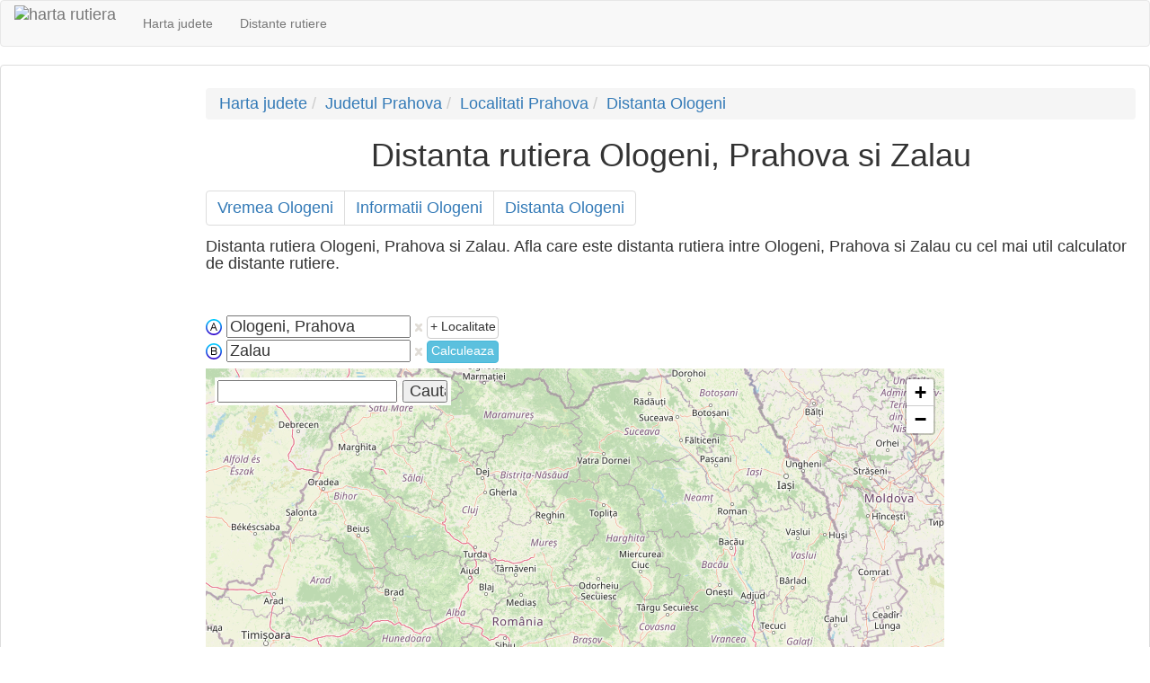

--- FILE ---
content_type: text/html; charset=UTF-8
request_url: https://harta.biz/ologeni-ph/distanta/zalau/
body_size: 5924
content:
<!DOCTYPE html>
<html>

<head>
        <title>Distanta rutiera Ologeni, Prahova si Zalau</title>
    <meta http-equiv="content-type" content="text/html; charset=utf-8" />
    <meta name="keywords" content="distanta rutiera Ologeni, Prahova Zalau, distanta Ologeni, Prahova Zalau" />
    <meta name="description" content="Distanta rutiera Ologeni, Prahova si Zalau. Afla care este distanta rutiera intre Ologeni, Prahova si Zalau cu cel mai util calculator de distante rutiere." />
    <meta name="viewport" content="width=device-width, initial-scale=1" />
    <link rel="icon" type="image/png" href="https://harta.biz/favicon.ico" />
    <style>
        .minheight {
            min-height: 0px;
        }

        @media screen and (max-width: 768px) {
            .minheight-xs {
                min-height: 100px;
            }
        }

        @media screen and (min-width: 768px) {
            .minheight {
                min-height: 610px;
            }
        }
    </style>
    <link href="https://harta.biz/css/hc.css" rel="stylesheet" type="text/css"><link rel="stylesheet" href="https://harta.biz/css/leaflet.css" /><link rel="stylesheet" href="https://unpkg.com/leaflet-routing-machine@3.2.12/dist/leaflet-routing-machine.css" /><script src="https://code.jquery.com/jquery-2.1.3.js"></script><script src="https://unpkg.com/leaflet@1.2.0/dist/leaflet.js"></script><script src="https://unpkg.com/leaflet-routing-machine@3.2.12/dist/leaflet-routing-machine.js"></script></head>
<body>
    <nav class="navbar navbar-default">
        <a class="navbar-brand" style="padding-top: 5px;" href="https://harta.biz/">
            <img src="https://harta.biz/favicon.ico" height="40" alt="harta rutiera" title="harta rutiera">
        </a>
        <ul class="nav navbar-nav">
            <li style="display:inline-block"><a href="https://harta.biz/judete/">Harta judete</a></li>
            <li style="display:inline-block"><a href="https://harta.biz/distanta/">Distante rutiere</a></li>
            <!-- <li style="display:inline-block"><a href="https://harta.biz/lumii/">Harta lumii</a></li> -->
        </ul>
    </nav>
    <div class="panel panel-default">
        <div class="panel-body h4">
            <div class="row">
                <div class="minheight hidden-xs col-sm-3 col-md-2 col-lg-2">
                    <div>
                         
                                <!-- Responsive -->
                                <ins class="adsbygoogle"
                                     style="display:block"
                                     data-ad-client="ca-pub-6005333986165679"
                                     data-ad-slot="6072313412"
                                     data-ad-format="auto"></ins>
                                <script>
                                    (adsbygoogle = window.adsbygoogle || []).push({});
                                </script>                    </div>
                </div>
                <div class="col-xs-12 col-sm-9 col-md-10 col-lg-10"><ol class="breadcrumb"><li><a href="https://harta.biz/judete/">Harta judete</a></li><li><a href="https://harta.biz/judetul-Prahova/">Judetul Prahova</a></li><li><a href="https://harta.biz/judetul-Prahova/localitati/">Localitati Prahova</a></li><li><a href="https://harta.biz/ologeni-ph/distanta/" >Distanta Ologeni</a></li></ol><h1 id="htitle" style="margin-top:10px;text-align:center;">Distanta rutiera Ologeni, Prahova si Zalau</h1><nav><ul class="pagination" style="margin-top:10px;margin-bottom:10px;"><li><a href="https://harta.biz/ologeni-ph/vremea/" >Vremea Ologeni</a></li><li><a href="https://harta.biz/ologeni-ph/info/" >Informatii Ologeni</a></li><li><a href="https://harta.biz/ologeni-ph/distanta/" >Distanta Ologeni</a></li></ul></nav><p id="pcontent">Distanta rutiera Ologeni, Prahova si Zalau. Afla care este distanta rutiera intre Ologeni, Prahova si Zalau cu cel mai util calculator de distante rutiere.</p><br/><br/></div><div class="minheight-xs col-xs-12 hidden-sm hidden-md hidden-lg">
                         
                                <!-- Responsive -->
                                <ins class="adsbygoogle"
                                     style="display:block"
                                     data-ad-client="ca-pub-6005333986165679"
                                     data-ad-slot="6072313412"
                                     data-ad-format="auto"></ins>
                                <script>
                                    (adsbygoogle = window.adsbygoogle || []).push({});
                                </script>                    </div>
<div class="col-xs-12 col-sm-9 col-md-10 col-lg-8">
    <div style="width: 100%;" >
        <div id="directions" style="float: left;">
            <div id="div_localitati">
            </div>
        </div>
        <div style="float: left; vertical-align: top;">
            <div id="add_loc"><div class="btn btn-default" style="width:80px; height: 25px; padding: 0px;margin: 1px;" tabindex="90" id="buton"  onclick="add_loc();">+ Localitate</div></div>
            <div id="calc_route"><div  class="btn btn-info" style="width:80px; height: 25px; padding: 0px;margin: 1px;" tabindex="91" id="buton"  onclick="go_and_calc_route();">Calculeaza</div></div>
        </div>
        <div style="float: left; vertical-align: top; padding-left: 15px;">
            <div  id="totalDist"></div>
            <div  id="totalTime"></div>
        </div>
    </div>
</div>
<div style="margin-top: 5px;" class="col-xs-12 col-sm-9 col-md-10 col-lg-8">
    
    <div style="position: relative;display: block;">
        <div id="map_canvas" style="width: 100%; height: 600px;">
        </div>
        <div id="search_location_div">
            <div  style="float:left;padding:3px;">
                <input tabindex="97" id="search_location" value="" placeholder="" autocomplete="on"  onfocus="add_loc_div_autocomplete('search_location')"/>
            </div>
            <div style="float:left;padding:3px;width:50px;margin-left: 0px;">
                <input style="width:50px;" tabindex="98" type="button" onclick="go_to_location();" value="Cauta" />
            </div>
        </div>
        <div style="z-index:990;" id="routeBut"></div>
        <!--div id="Zoom">
            <img id="ZoomIn" src="https://harta.biz/img/plus.png" title="Zoom In" onclick="zoomIn();"/>
            <img id="ZoomOut" src="https://harta.biz/img/minus.png" title="Zoom Out" onclick="zoomOut();"/>
        </div-->
    </div>
    <br/>
     
                                <!-- Responsive -->
                                <ins class="adsbygoogle"
                                     style="display:block"
                                     data-ad-client="ca-pub-6005333986165679"
                                     data-ad-slot="6072313412"
                                     data-ad-format="auto"></ins>
                                <script>
                                    (adsbygoogle = window.adsbygoogle || []).push({});
                                </script>    <div id="directionsPanel"></div>
</div>
<div class="col-xs-12 col-sm-12 col-md-12 col-lg-2"> 
                                <!-- Responsive -->
                                <ins class="adsbygoogle"
                                     style="display:block"
                                     data-ad-client="ca-pub-6005333986165679"
                                     data-ad-slot="6072313412"
                                     data-ad-format="auto"></ins>
                                <script>
                                    (adsbygoogle = window.adsbygoogle || []).push({});
                                </script></div>            </div>
        </div>
        <div class="panel-footer">
            <b>
                <a class="level_0" href="https://harta.biz/x/termeni-si-conditii/">Termeni si conditii</a>
                <br />&copy; 2015 - www.harta.biz Toate drepturile sunt rezervate.
            </b>
        </div>
    </div>
    <script type="text/javascript">
    var directionsDisplay;
    var directionsService;
    //var map;
    var transitLayer;
    var pmarker;
    var nloc = 1;
    var aa = ['a', 'b', 'c', 'd', 'e', 'f', 'g', 'i', 'j'];
    var global_result;
    var autocomplete = [];
    var infowindow;
    var adUnit;
    var markers = [];
    
    var map;
    var ajaxRequest;
    var plotlist;
    var plotlayers=[];
          

    function initialize() {
        //alert('initialize');
        map = new L.Map('map_canvas',{zoomControl: false});
        L.control.zoom({
            position:'topright'
       }).addTo(map);
        var osmUrl='https://{s}.tile.openstreetmap.org/{z}/{x}/{y}.png';
        var osmAttrib='Map data © <a href="https://openstreetmap.org">OpenStreetMap</a> contributors';
        var osm = new L.TileLayer(osmUrl, {minZoom: 1, maxZoom: 20, attribution: osmAttrib});		
        map.setView(new L.LatLng(lat, lon),map_zoom);
        map.addLayer(osm);
        reset_loc();
        run_route();
    }
    
    function addpois(dat){
        var latLng = new google.maps.LatLng(dat.lng,
            dat.lat);
        var image = "https://harta.biz/img/poi/"+dat.poicat+".bmp";
        var marker = new google.maps.Marker({
          'position': latLng,
          'map': map,
          'icon': image,
          'title': dat.namep
          });
        var contentString = '<div >'+
          '<h3>'+dat.namep+'</h3>'+
          '<div >'+
          '<p>'+dat.des1+'</p>' +
          '<p>'+dat.des2+'</p>'+
          '<p>'+dat.des3+'</p>'+
          '</div>'+
          '</div>';
          var infowindow = new google.maps.InfoWindow({
              content: contentString,
              maxWidth:250
          });
          google.maps.event.addListener(marker, 'click', function() {
              infowindow.open(map,marker);
          });
        markers.push(marker);
    }

    var startLat;
    var startLon;
    var stopLat;
    var stopLon;
    
    function calcRoute() {
        startLat='';
        stopLat='';
        var start = document.getElementById("loc_a").value;
        var lastloc = start;
        console.log(start);
        $.getJSON('https://nominatim.openstreetmap.org/search?format=json&limit=1&q='+start+'&countrycodes=ro', function(data) {
                $.each(data, function(key, val) {
                    startLat =val.lat;
                    startLon =  val.lon;
                    calcRouteNew();
                    return false;
                });
            });
        
       
        var end = document.getElementById("loc_" + aa[nloc]).value;
        if (end === '') {
            end = lastloc;
        }
        console.log(end);
        $.getJSON('https://nominatim.openstreetmap.org/search?format=json&limit=1&q='+end+'&countrycodes=ro', function(data) {
                $.each(data, function(key, val) {
                    stopLat =val.lat;
                    stopLon =  val.lon;
                    calcRouteNew();
                    return false;
                });
            });
        /*
        document.title= "Distanta rutiera "+start+" si "+end;
        document.getElementById("htitle").innerHTML = "Distanta rutiera "+start+" si "+end;
        document.getElementById("pcontent").innerHTML = "Distanta rutiera "+start+" si "+end+". Afla care este distanta rutiera intre "+start+" si "+end+" cu cel mai util calculator de distante rutiere.";
        
        var request = {
            origin: start,
            destination: end,
            waypoints: inter,
            optimizeWaypoints: false,
            provideRouteAlternatives: true,
            travelMode: google.maps.TravelMode.DRIVING
        };
        directionsService.route(request, function(result, status) {
            if (status == google.maps.DirectionsStatus.OK) {
                genRouteBut(result);
                displayRoute(result, 0);
                directionsDisplay.setDirections(result);
            } else {
                alert("Nu a putut fi calculata o ruta intre " + start + " si " + end);
            }
        });
        */
    }
    
    function calcRouteNew(){
        //console.log(startLat);
        //console.log(startLon);
        //L.latLng(47.1426672,23.8759884),
        //console.log(stopLat);
        //console.log(stopLon);
        if(startLat!='' && stopLat!=''){
            console.log('rooting');
            var control=L.Routing.control({
                waypoints: [
                    L.latLng(startLat, startLon),
                    L.latLng(stopLat, stopLon)
                ],
                formatter: new L.Routing.Formatter({
        		units: "metric",
                        language: "en"
		}),
                fitSelectedRoutes: true,
                show: false,
                collapsible: true,
                router: L.Routing.osrmv1({serviceUrl: 'https://harta.biz/route/index.php?a=route/v1'})
            })
            .on('routesfound', function(e) {
                var routes = e.routes;
                //console.log('Found ' + routes.length + ' route(s).');
                var routeBut = document.getElementById("routeBut");
                routeBut.innerHTML = '';
                for (i = 0; i < routes.length; i++) {
                    routeBut.innerHTML = routeBut.innerHTML + '<div class="btn btn-info" style="margin-top: 10px;height: 25px; padding-top: 0px;" onclick="displayRouteInfo(' + i + ');displayRoute(global_result,' + i + ');"><span>Ruta '+(i+1)+'</span></div><br/>';
                }
                //console.log(routes[0]);
                //console.log('Found ' + routes[0].summary.totalTime + ' route(s).');
                //console.log('Found ' + routes[0].summary.totalDistance + ' route(s).');
                var totalDist=routes[0].summary.totalDistance;
                var totalTime = Math.floor(routes[0].summary.totalTime / 60);
                var hours = Math.floor(totalTime / 60);
                var minutes = totalTime - (hours * 60);
                document.getElementById("totalDist").innerHTML = 'Distanta: <b>' + Math.round(totalDist / 1000) + ' km</b>';
                if(hours>0){
                    document.getElementById("totalTime").innerHTML = 'Durata: <b>' + hours + ' ore si ' + minutes + ' minute</b>';
                }else{
                    document.getElementById("totalTime").innerHTML = 'Durata: <b>' + minutes + ' minute</b>';
                }
                
                //console.log(map);
                //control.setAlternatives(routes[1]);
            }).addTo(map);
        }
    }

    function genRouteBut(result) {
        global_result = result;
        var routeBut = document.getElementById("routeBut");
        //routeBut.innerHTML = '<div style="float:left;padding-left:10px;padding-top:5px;padding-right:5px;">Selecteaza ruta </div>';
        routeBut.innerHTML = '';
        for (i = 0; i < result.routes.length; i++) {
        routeBut.innerHTML = routeBut.innerHTML + '<div class="btn btn-info" style="margin-top: 10px;height: 25px; padding-top: 0px;" onclick="displayRouteInfo(' + i + ');displayRoute(global_result,' + i + ');"><span>Ruta '+(i+1)+'</span></div><br/>';
        }
    }

    function displayRouteInfo(idx) {
        //displayRoute(result,idx);
        directionsDisplay.setRouteIndex(idx);
    }

    function new_route() {
        document.getElementById('directions').style.zIndex = 2;
        document.getElementById('directionsPanel').style.zIndex = -1;
        //document.getElementById('directionsPanel_rr').style.zIndex = -1;
    }

    function displayRoute(result, idx) {
        var route = result.routes[idx];
        document.getElementById('directions').style.zIndex = -1;
        document.getElementById('directionsPanel').style.zIndex = 2;
        //document.getElementById('directionsPanel_rr').style.zIndex = 2;
        var i = 0;
        //for (i = 0; i < resresultponse.routes.length; i++) {
        var totalDist = 0;
        var totalTime = 0;
        for (j = 0; j < route.legs.length; j++) {
            totalDist = totalDist + route.legs[j].distance.value;
            totalTime = totalTime + route.legs[j].duration.value;
        }
        //}
        totalTime = Math.floor(totalTime / 60);
        var hours = Math.floor(totalTime / 60);
        var minutes = totalTime - (hours * 60);
        document.getElementById("totalDist").innerHTML = 'Distanta: <b>' + Math.round(totalDist / 1000) + ' km</b>';
        document.getElementById("totalTime").innerHTML = 'Durata: <b>' + hours + ' ore si ' + minutes + ' minute</b>';
    }

    function reset_loc() {
        if(document.getElementById("div_localitati")!=null){
            document.getElementById("div_localitati").innerHTML = '';
            add_loc_div(0);
            add_loc_div(1);
            nloc = 1;
        }
    }

    function rem_loc(loc) {
        if (nloc > 1) {
            var locs = [];
            for (i = 0; i <= nloc; i++) {
                if (loc !== i) {
                    var l = document.getElementById('loc_' + aa[i]);
                    locs.push(l.value);
                }
            }
            document.getElementById("div_localitati").innerHTML = '';
            nloc = nloc - 1;
            for (i = 0; i <= nloc; i++) {
                add_loc_div(i);
            }
            for (i = 0; i <= nloc; i++) {
                var l = document.getElementById('loc_' + aa[i]);
                l.value = locs[i];
            }
        }
    }

    function add_loc() {
        if (nloc < 6) {
            var locs = [];
            for (i = 0; i <= nloc; i++) {
                var l = document.getElementById('loc_' + aa[i]);
                locs.push(l.value);
            }
            add_loc_div(nloc + 1);
            for (i = 0; i <= nloc; i++) {
                var l = document.getElementById('loc_' + aa[i]);
                l.value = locs[i];
            }
            nloc = nloc + 1;
        }

    }

    function add_loc_div(n) {
        var div_loc = document.getElementById("div_localitati");
        div_loc.innerHTML = div_loc.innerHTML + '<div id="localitate"><img src="https://harta.biz/img/' + aa[n] + '.png"/>&nbsp;<input tabindex="99" id="loc_' + aa[n] + '" value="" placeholder="" autocomplete="on"  onfocus="add_loc_div_autocomplete(\'loc_' + aa[n] + '\')"/>&nbsp;<a tabindex="-1" href="javascript:void(0);" onclick="rem_loc(' + n + ');"><img src="https://harta.biz/img/r_loc.png"/></a></div>';
    }

    function add_loc_div_autocomplete(id) {
        //new google.maps.places.Autocomplete(document.getElementById(id));
    }

    function zoomIn() {
        map.setZoom(map.getZoom() + 1);
    }
    function zoomOut() {
        map.setZoom(map.getZoom() - 1);
    }


    function mDragEnd() {
        var geocoder = new google.maps.Geocoder();

        geocoder.geocode({'location': pmarker.getPosition()}, function(results, status) {
            if (status == google.maps.GeocoderStatus.OK) {
                //map.setCenter(results[0].geometry.location);
                var aadress = '';
                if (results[0]) {
                    var lat = results[0].geometry.location.lat();
                    var laca = 'Nord';
                    var long1 = results[0].geometry.location.lng();
                    var loca = 'Est';
                    lat = (Math.round(lat * 100)) / 100;
                    long1 = (Math.round(long1 * 100)) / 100;
                    if (lat < 0) {
                        lat = lat * -1;
                        laca = 'Sud';
                    }
                    if (long1 < 0) {
                        long1 = long1 * -1;
                        loca = 'Vest';
                    }
                    infowindow.setContent('<b>' + results[0].formatted_address + '</b><br/><br/> Latitudine: ' + lat + ' ' + laca + '<br/>Longitudine: ' + long1 + ' ' + loca +
                            '<br/><br/><div style="font-size:11px">Seteaza ca locatie de <a href="javascript:void(0);" onclick="setst(\'' + results[0].formatted_address +
                            '\');">START</a> | <a href="javascript:void(0);" onclick="seten(\'' + results[0].formatted_address + '\');">SFARSIT</a></div>');
                    infowindow.open(map, pmarker);
                    pmarker.setTitle(results[0].formatted_address);
                }
            }
        });
    }


    function getPositionClick(location) {
        var geocoder = new google.maps.Geocoder();

        geocoder.geocode({'location': location}, function(results, status) {
            if (status == google.maps.GeocoderStatus.OK) {
                //map.setCenter(results[0].geometry.location);
                if (pmarker === null) {
                    pmarker = new google.maps.Marker({
                        map: map,
                        position: results[0].geometry.location
                    });
                } else {
                    pmarker.setPosition(location);
                }

                var aadress = '';
                if (results[0]) {
                    var lat = results[0].geometry.location.lat();
                    var laca = 'Nord';
                    var long1 = results[0].geometry.location.lng();
                    var loca = 'Est';
                    lat = (Math.round(lat * 100)) / 100;
                    long1 = (Math.round(long1 * 100)) / 100;
                    if (lat < 0) {
                        lat = lat * -1;
                        laca = 'Sud';
                    }
                    if (long1 < 0) {
                        long1 = long1 * -1;
                        loca = 'Vest';
                    }
                    infowindow.setContent('<b>' + results[0].formatted_address + '</b><br/><br/> Latitudine: ' + lat + ' ' + laca + '<br/>Longitudine: ' + long1 + ' ' + loca +
                            '<br/><br/><div style="font-size:11px">Seteaza ca locatie de <a href="javascript:void(0);" onclick="setst(\'' + results[0].formatted_address +
                            '\');">START</a> | <a href="javascript:void(0);" onclick="seten(\'' + results[0].formatted_address + '\');">SFARSIT</a></div>');
                    infowindow.open(map, pmarker);
                    pmarker.setTitle(results[0].formatted_address);
                }
            }
        });
        // document.getElementById("llzclick").innerHTML=location.lat().toFixed(5)+' x '+location.lng().toFixed(5)+' @ '+map.getZoom();
    }

    function setst(loc) {
        document.getElementById("loc_a").value = loc;
    }

    function seten(loc) {
        document.getElementById("loc_" + aa[nloc]).value = loc;
    }

    function getPositionMove(location) {
        document.getElementById("CoordonateMove").innerHTML = location.lat().toFixed(5) + ', ' + location.lng().toFixed(5);
    }

    function show(who) {
        if(document.getElementById(who)!=null){
            document.getElementById(who).style.zIndex = 16;
            document.getElementById(who).style.display= 'block';
        }
    }
    function hide(who) {
        if(document.getElementById(who)!=null){
            document.getElementById(who).style.zIndex = -1;
            document.getElementById(who).style.display= 'none';
        }
    }
    function setView(lat, lon, zoom) {
        map.setView([lat, lon], zoom);
    }
    
    function go_and_calc_route() {
        var url = "https://harta.biz/distanta/";
        var lastloc = 'romania';
        for (i = 0; i <= nloc; i++) {
            var iloc = document.getElementById("loc_" + aa[i]).value;
            iloc = iloc.split(', ').join('_');
            iloc = iloc.split(' ').join('-');
            if (iloc === '') {
                iloc = lastloc;
            } else {
                lastloc = iloc;
            }
            url = url + encodeURIComponent(iloc) + "/";
        }
        window.location = url;
        if (history.pushState) {
            var stateObj = {};
            history.replaceState(stateObj, null, url);
            document.title="teste";
            calcRoute();
	}else{
            window.location = url;
        }
    }
    


    function go_to_location() {
        var url = "https://harta.biz/localizare/";
        var iloc = document.getElementById("search_location").value;
        iloc = iloc.split(', ').join('_');
        iloc = iloc.split(' ').join('-');
        url = url + encodeURIComponent(iloc) + "/";
        window.location = url;
    }
   
    var lat = 45.8;var lon = 25;var map_zoom = 7;function run_route(){document.getElementById('loc_a').value='Ologeni, Prahova'; document.getElementById('loc_b').value='Zalau'; calcRoute(); }</script>    <script type="text/javascript">
        initialize();
    </script>
    <script type="text/javascript">
        window.cookieconsent_options = {
            "message": "Acest site foloseste cookies. Prin navigarea pe acest site, va exprimati acordul asupra folosirii cookie-urilor.",
            "dismiss": "Accept",
            "learnMore": "Mai multe informatii",
            "link": "https://harta.biz/cookie/",
            "theme": "light-top"
        };
    </script>
    <script async src="//pagead2.googlesyndication.com/pagead/js/adsbygoogle.js"></script>
    <!-- script type="text/javascript" src="//cdnjs.cloudflare.com/ajax/libs/cookieconsent2/1.0.9/cookieconsent.min.js"></script -->
    <script type="text/javascript" src="//s7.addthis.com/js/300/addthis_widget.js#pubid=ra-4e77a2134f2c6314" async="async"></script>
    <script>
            (function(i, s, o, g, r, a, m) {
                i['GoogleAnalyticsObject'] = r;
                i[r] = i[r] || function() {
                    (i[r].q = i[r].q || []).push(arguments)
                }, i[r].l = 1 * new Date();
                a = s.createElement(o),
                        m = s.getElementsByTagName(o)[0];
                a.async = 1;
                a.src = g;
                m.parentNode.insertBefore(a, m)
            })(window, document, 'script', '//www.google-analytics.com/analytics.js', 'ga');

            ga('create', 'UA-6397478-56', 'auto');
            ga('send', 'pageview');
        </script></body>
</html>

--- FILE ---
content_type: text/html; charset=utf-8
request_url: https://www.google.com/recaptcha/api2/aframe
body_size: 266
content:
<!DOCTYPE HTML><html><head><meta http-equiv="content-type" content="text/html; charset=UTF-8"></head><body><script nonce="Lrd0YHsRt7_NRmoxZI70vg">/** Anti-fraud and anti-abuse applications only. See google.com/recaptcha */ try{var clients={'sodar':'https://pagead2.googlesyndication.com/pagead/sodar?'};window.addEventListener("message",function(a){try{if(a.source===window.parent){var b=JSON.parse(a.data);var c=clients[b['id']];if(c){var d=document.createElement('img');d.src=c+b['params']+'&rc='+(localStorage.getItem("rc::a")?sessionStorage.getItem("rc::b"):"");window.document.body.appendChild(d);sessionStorage.setItem("rc::e",parseInt(sessionStorage.getItem("rc::e")||0)+1);localStorage.setItem("rc::h",'1768605798783');}}}catch(b){}});window.parent.postMessage("_grecaptcha_ready", "*");}catch(b){}</script></body></html>